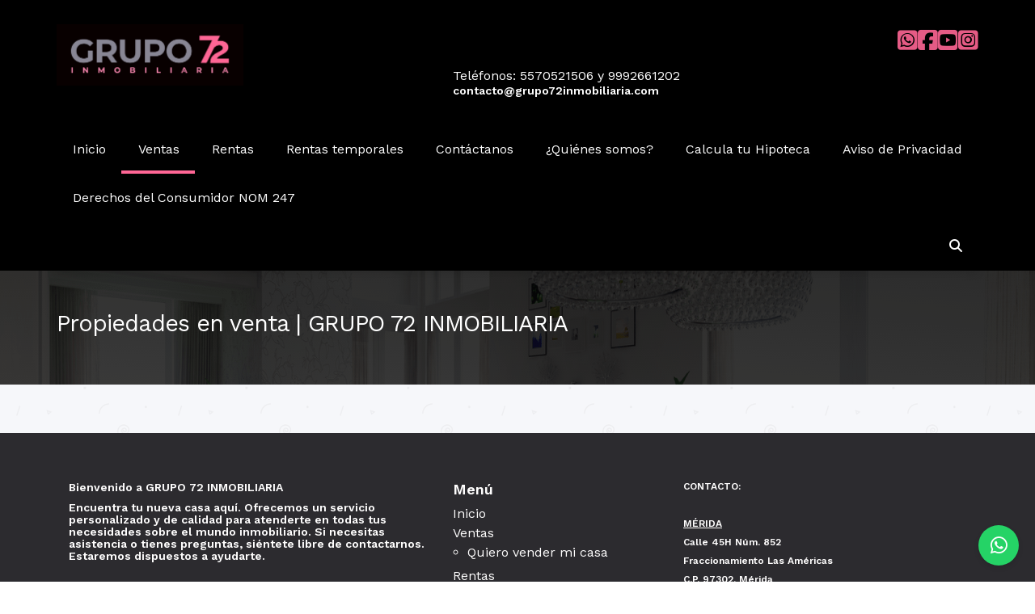

--- FILE ---
content_type: text/html; charset=utf-8
request_url: https://www.grupo72inmobiliaria.com/properties/storefront-type
body_size: 5361
content:
<!DOCTYPE html>
<html lang="es">
  <head>
  <meta http-equiv="Content-Type" content="text/html; charset=utf-8" />
  <meta name="description" content=""/>
  <meta name="keywords" content=""/>
  <meta name="viewport" content="width=device-width, initial-scale=1, maximum-scale=1, user-scalable=no">
  <title>Propiedades en venta | GRUPO 72 INMOBILIARIA</title>
  <meta name="title" content="Propiedades en venta | GRUPO 72 INMOBILIARIA"/>
  
<link rel="stylesheet" href="https://cdn.easybroker.com/assets/agent_websites-281d21d03f3be9dbdb7fba5c365bb4662225be459cd7bffae0d9f5f264e3ca0b.css" />
<script src="https://cdn.easybroker.com/assets/legacy/agent_websites-21395e11eef1e395d21dd9ccf7722d900a9b86e7ec5df3b9acf4a6067a60b635.js"></script>


  <script async src="https://www.googletagmanager.com/gtag/js?id=G-2MH2E5QEP6"></script>
  <script>
    window.dataLayer = window.dataLayer || [];
    function gtag(){dataLayer.push(arguments);}
    gtag('js', new Date());
    gtag('config', "G-2MH2E5QEP6");
  </script>

  <!-- Facebook Pixel Code -->
  <script>
    !function(f,b,e,v,n,t,s) {
      if(f.fbq)return;n=f.fbq=function(){n.callMethod?
          n.callMethod.apply(n,arguments):n.queue.push(arguments)};
      if(!f._fbq)f._fbq=n;n.push=n;n.loaded=!0;n.version='2.0';
      n.queue=[];t=b.createElement(e);t.async=!0;
      t.src=v;s=b.getElementsByTagName(e)[0];
      s.parentNode.insertBefore(t,s)}(window, document,'script',
        'https://connect.facebook.net/en_US/fbevents.js');
        fbq('init', '1443359686207174');
        fbq('track', 'PageView');
  </script>
  <noscript>
    <img height="1"
         width="1"
         style="display:none"
         src="https://www.facebook.com/tr?id=1443359686207174&ev=PageView&noscript=1"/>
  </noscript>
  <!-- End Facebook Pixel Code -->

  <script>
    (g=>{var h,a,k,p="The Google Maps JavaScript API",c="google",l="importLibrary",q="__ib__",m=document,b=window;b=b[c]||(b[c]={});var d=b.maps||(b.maps={}),r=new Set,e=new URLSearchParams,u=()=>h||(h=new Promise(async(f,n)=>{await (a=m.createElement("script"));e.set("libraries",[...r]+"");for(k in g)e.set(k.replace(/[A-Z]/g,t=>"_"+t[0].toLowerCase()),g[k]);e.set("callback",c+".maps."+q);a.src=`https://maps.${c}apis.com/maps/api/js?`+e;d[q]=f;a.onerror=()=>h=n(Error(p+" could not load."));a.nonce=m.querySelector("script[nonce]")?.nonce||"";m.head.append(a)}));d[l]?console.warn(p+" only loads once. Ignoring:",g):d[l]=(f,...n)=>r.add(f)&&u().then(()=>d[l](f,...n))})
    ({
      key: "",
      v: "weekly",
      language: "es"
    });
  </script>

  <link rel="stylesheet" href="https://cdn.easybroker.com/themes/ensenada/stylesheets/bootstrap.css?version=1763493818" />
  <link rel="stylesheet" href="https://cdn.easybroker.com/themes/shared/css/map.css?version=1763493818" />
  <link rel="stylesheet" href="https://cdn.easybroker.com/themes/shared/css/filters.css?version=1763493818" />
  <link rel="stylesheet" href="https://cdn.easybroker.com/themes/ensenada/stylesheets/style.css?version=1763493818" />
  <link rel="stylesheet" href="https://cdn.easybroker.com/themes/ensenada/stylesheets/styles-palette-3.css?version=1763493818" />
  <link rel="stylesheet" href="https://cdn.easybroker.com/themes/ensenada/stylesheets/responsive.css?version=1763493818" />
  <link rel="stylesheet" href="https://cdn.easybroker.com/themes/ensenada/stylesheets/custom-select.css?version=1763493818" />
  <link rel="stylesheet" href="https://cdn.easybroker.com/themes/shared/fontawesome/css/all.min.css?version=1763493818" />
  <link rel="stylesheet" href="https://cdn.easybroker.com/themes/shared/fontawesome/css/brands.min.css?version=1763493818" />
    <style>
.ws-float-button {
	position: fixed;
	bottom: 20px;
	right: 20px;
	width: 50px;
	height: 50px;
	background: #25D366;
	border-radius:50%;
	display:flex;
	align-items: center;
	justify-content: center;
	z-index: 9999;
	transition: all ease-in 0.25s;
	text-decoration: none!important;
	box-shadow: 0 3px 6px rgba(0,0,0,0.1)
}

.ws-float-button:hover {
	transform: scale(1.2);
	background: #128C7E
}

.ws-float-button i {
	color: white;
	font-size: 24px;
	text-decoration: none;
}
</style>

<a class="ws-float-button" href="https://api.whatsapp.com/send?phone=+529992661202&text=Hola!" target="_blank"><i class="fab fa-whatsapp"></i></a>

<style>
:root {
--color-body_background: #ffffff;
--color-header_background: #000000;
--color-header_links: #ffffff;
--color-menu_background: #000000;
--color-social-icons: #ff6695;
--color-button_background: #ff6695;
--color-footer_background: #2c2b2f;
--color-footer_text: #fffefe;
}
</style>




  <link href="https://fonts.googleapis.com/css?family=Work+Sans:300,400,600" rel="stylesheet">
  <script src="https://cdn.easybroker.com/themes/ensenada/javascripts/respond.js?version=1763493818"></script>
  <script src="https://cdn.easybroker.com/themes/ensenada/javascripts/scripts.js?version=1763493818"></script>
  <script src="https://cdn.easybroker.com/themes/ensenada/javascripts/html5shiv.min.js?version=1763493818"></script>
  <script src="https://cdnjs.cloudflare.com/ajax/libs/popper.js/1.14.7/umd/popper.min.js" integrity="sha384-UO2eT0CpHqdSJQ6hJty5KVphtPhzWj9WO1clHTMGa3JDZwrnQq4sF86dIHNDz0W1" crossorigin="anonymous"></script>
  <script src="https://stackpath.bootstrapcdn.com/bootstrap/3.4.1/js/bootstrap.min.js" integrity="sha384-aJ21OjlMXNL5UyIl/XNwTMqvzeRMZH2w8c5cRVpzpU8Y5bApTppSuUkhZXN0VxHd" crossorigin="anonymous"></script>
  <link rel="stylesheet" href="https://cdn.easybroker.com/themes/ensenada/stylesheets/swiper-bundle.min.css?version=1763493818" />
  <script src="https://cdn.easybroker.com/themes/ensenada/javascripts/swiper-bundle.min.js?version=1763493818"></script>
</head>

  <body id="properties" class="full">
      <style>
.navbar-brand img, .logo img {
 max-width: 250px;
 max-height: 250px;

#main_menu .navbar-nav>li>a {
    padding: 10px;
}
</style>

    <div id="header">
  <div class="container">
    <div class="top-head row">
      <div class="col-sm-5">
        <div class="logo">
          <div class='user-content'><p><img src="https://assets.easybroker.com/organization_files/34113/logo.jpg" width="231" style=""></p></div>
        </div>
      </div>
      <div class="col-sm-4">
        <div class="phone">
          <div class='user-content'><h2><strong>
</strong></h2><h2><br></h2></div>
        </div>
        <div class="mail">
          <div class='user-content'><article><span style="color: rgb(255, 255, 255);">Teléfonos: 5570521506 y 9992661202</span></article><h5><span style="color: rgb(255, 255, 255);">contacto@grupo72inmobiliaria.com</span></h5></div>
        </div>
      </div>
      <div class="col-sm-3">
        <ul class="social-links list-inline">
  <li class="list-inline-item"><a class="whatsapp" target="_blank" href="https://wa.me/525570521506"></a></li>
  <li class="list-inline-item"><a class="facebook" target="_blank" href="https://web.facebook.com/grupo72inmobiliaria/"></a></li>
  
  
  <li class="list-inline-item"><a class="youtube" target="_blank" href="https://youtube.com/channel/UC5FPH92L8BuSbK6Hn4XD4dQ"></a></li>
  <li class="list-inline-item"><a class="instagram" target="_blank" href="https://www.instagram.com/grupo72inmobiliaria/"></a></li>
  
  
</ul>

        <div id="website_translator" data-languages="de,en,es,fr,it,pt,ru,el,zh-CN" data-site-language="es">
  <div id="translation_container" class="hidden d-none"></div>
</div>
        <div class='user-content'></div>
      </div>
    </div>
  </div>
  <div class="menu-container">
    <div class="container">
      <nav id="main_menu" class="navbar" role="navigation">
        <div class='user-content'><div class="navbar-header">
            <div class="navbar-header-mobile">
              <button type="button" class="navbar-toggle" data-toggle="collapse" data-target="#bs-example-navbar-collapse-1">
                <span class="sr-only">Toggle navigation</span>
                <span class="icon-bar"></span>
                <span class="icon-bar"></span>
                <span class="icon-bar"></span>
              </button>
              <div class="navbar-brand visible-xs">
                <div class='user-content'><p><img src="https://assets.easybroker.com/organization_files/34113/logo.jpg" width="231" style=""></p></div>
              </div>
            </div>
            <div class="collapse navbar-collapse navbar-left" id="bs-example-navbar-collapse-1">
              <ul class="nav navbar-nav">
    <li class="">
      <a href="/">
        Inicio
        <span class="caret hidden"></span>
</a>    </li>
    <li class="active dropdown">
      <a href="/properties">
        Ventas
        <span class="caret hidden"></span>
</a>        <ul class="dropdown-menu" role="menu">
            <li class="">
              <a href="/nueva-página">Quiero vender mi casa</a>
            </li>
        </ul>
    </li>
    <li class="">
      <a href="/rentals">
        Rentas
        <span class="caret hidden"></span>
</a>    </li>
    <li class="">
      <a href="/vacation_rentals">
        Rentas temporales
        <span class="caret hidden"></span>
</a>    </li>
    <li class="">
      <a href="/contact">
        Contáctanos
        <span class="caret hidden"></span>
</a>    </li>
    <li class="">
      <a href="/about">
        ¿Quiénes somos?
        <span class="caret hidden"></span>
</a>    </li>
    <li class="">
      <a href="https://socasesores.com/precalificacion/UPVHA/PAOLA-CAMARILLO-CORTES">
        Calcula tu Hipoteca
        <span class="caret hidden"></span>
</a>    </li>
    <li class="">
      <a href="/Aviso-de-privacidad">
        Aviso de Privacidad
        <span class="caret hidden"></span>
</a>    </li>
    <li class="">
      <a href="/nueva-página1">
        Derechos del Consumidor NOM 247
        <span class="caret hidden"></span>
</a>    </li>
</ul>
<div class="code-search-form visible-xs">
  <form class="form-inline" action="/search_text" accept-charset="UTF-8" method="get">
    <div class="input-group">
      <input size="15" autocomplete="off" placeholder="Buscar propiedades" id="menu_search_code" class="form-control" type="text" name="search[text]" />
      <span class="input-group-btn">
        <input type="submit" name="commit" value="Ir" class="btn btn-primary" />
      </span>
    </div>
  </form>
</div>

            </div></div>
        <ul class="nav navbar-nav navbar-right">
          <li>
            <a href="#" class="search-toggle"><i class="fa fa-search"></i></a>
          </li>
          <div class="search-input"><div id="code_search_form" class="eb">
  <form class="form-inline" action="/search_text" accept-charset="UTF-8" method="get">
    <input size="15" autocomplete="off" placeholder="Buscar propiedades" id="menu_search_code" class="form-control" type="text" name="search[text]" />
    <input type="submit" name="commit" value="Ir" class="input-button" />
  </form>
</div>
</div>
        </ul>
      </nav>
      <div class="phone-mobile visible-xs">
          <div class='user-content'><h2><strong>
</strong></h2><h2><br></h2></div>
          <ul class="social-links list-inline">
  <li class="list-inline-item"><a class="whatsapp" target="_blank" href="https://wa.me/525570521506"></a></li>
  <li class="list-inline-item"><a class="facebook" target="_blank" href="https://web.facebook.com/grupo72inmobiliaria/"></a></li>
  
  
  <li class="list-inline-item"><a class="youtube" target="_blank" href="https://youtube.com/channel/UC5FPH92L8BuSbK6Hn4XD4dQ"></a></li>
  <li class="list-inline-item"><a class="instagram" target="_blank" href="https://www.instagram.com/grupo72inmobiliaria/"></a></li>
  
  
</ul>

      </div>
    </div>
  </div>
</div>

    <div id="hero" class="section">
      <div class="user-image">
        <div class='user-content'>
          <img src="/themes/ensenada/built_in_images/img-merida.png" id="hero_image" />
        </div>
      </div>
      <div class="section-head">
  <div class="container">
    <h1>Propiedades en venta | GRUPO 72 INMOBILIARIA</h1>
  </div>
</div>

    </div>
    <div class="content">
      <div id="property_search" class="container">
        <div class="row">
          <div class="col-sm-3 aside">
            
          </div>
          <div class="col-sm-9 main clearfix">
            <div class="search-results">
              
<div data-frame="map-pagination"></div>

            </div>
          </div>
        </div>
      </div>
    </div>
    <div class="footer">
      <div class="pre-footer block">
  <div class="container">
    <div class="row">
      <div class="col-sm-5">
        <div class='user-content'><h5>Bienvenido a GRUPO 72 INMOBILIARIA
          </h5><h5>Encuentra tu nueva casa aquí. Ofrecemos un servicio personalizado y de calidad para atenderte en todas tus necesidades sobre el mundo inmobiliario. Si necesitas asistencia o tienes preguntas, siéntete libre de contactarnos. Estaremos dispuestos a ayudarte.</h5><h5><br></h5><h5>Somos miembros de la&nbsp;<strong>Asociación Mexicana de Profesionales Inmobiliarios, A.C.</strong></h5></div>
      </div>
      <div class="col-sm-3">
          <h4>Menú</h4>
<ul id="nav">
    <li class="">
      <a class="button-link" href="/"><span class="l"></span><span>Inicio</span><span class="r"></span></a>
    </li>
    <li class="current">
      <a class="button-link" href="/properties"><span class="l"></span><span>Ventas</span><span class="r"></span></a>
        <ul class="sub">
            <li class="">
              <a class="button-link" href="/nueva-página"><span class="l"></span><span>Quiero vender mi casa</span><span class="r"></span></a>
            </li>
        </ul>
    </li>
    <li class="">
      <a class="button-link" href="/rentals"><span class="l"></span><span>Rentas</span><span class="r"></span></a>
    </li>
    <li class="">
      <a class="button-link" href="/vacation_rentals"><span class="l"></span><span>Rentas temporales</span><span class="r"></span></a>
    </li>
    <li class="">
      <a class="button-link" href="/contact"><span class="l"></span><span>Contáctanos</span><span class="r"></span></a>
    </li>
    <li class="">
      <a class="button-link" href="/about"><span class="l"></span><span>¿Quiénes somos?</span><span class="r"></span></a>
    </li>
    <li class="">
      <a class="button-link" href="https://socasesores.com/precalificacion/UPVHA/PAOLA-CAMARILLO-CORTES"><span class="l"></span><span>Calcula tu Hipoteca</span><span class="r"></span></a>
    </li>
    <li class="">
      <a class="button-link" href="/Aviso-de-privacidad"><span class="l"></span><span>Aviso de Privacidad</span><span class="r"></span></a>
    </li>
    <li class="">
      <a class="button-link" href="/nueva-página1"><span class="l"></span><span>Derechos del Consumidor NOM 247</span><span class="r"></span></a>
    </li>
</ul>

      </div>
      <div class="col-sm-4">
        <div class='user-content'><h6><strong>CONTACTO:</strong></h6><h6><br></h6><h6><u>MÉRIDA</u></h6><h6>Calle 45H Núm. 852</h6><h6>Fraccionamiento Las Américas</h6><h6>C.P. 97302, Mérida
</h6><h6>contacto@grupo72inmobiliaria.com
</h6><h6>Tel. Oficina. 99992661202
</h6><h6><br></h6><h6><u>ESTADO DE MÉXICO</u></h6><h6>Camino público a los gallos No. 1</h6><h6>Espíritu Santo</h6><h6>Jilotzingo Edo mex</h6><h6>Tel. 5570521506</h6></div>
      </div>
    </div>
  </div>
</div>

      <div class="body-footer block-xs">
  <div class="container">
    <div class="row">
      <div class="col-sm-6">
        <div class='user-content'><p>&copy; 2025 GRUPO 72 INMOBILIARIA</p></div>
      </div>
      <div class="col-sm-6 text-right">
        <div class="mg-attribution">
  Powered by
  <a title="Crea tu propio sitio web inmobiliario y publica tus propiedades en la Bolsa Inmobiliaria." href="https://www.easybroker.com/mx?source=agent-site-pb">EasyBroker</a>
</div>

      </div>
    </div>
  </div>
</div>

    </div>
  </body>
</html>


--- FILE ---
content_type: text/css
request_url: https://cdn.easybroker.com/themes/ensenada/stylesheets/styles-palette-3.css?version=1763493818
body_size: 37
content:
:root {
  --primary-color: #333;
  --primary-dark-color: #000;
}

#hero::after, .body-footer {
  background-image: linear-gradient(to left bottom, #000 0%, #111 100%);
}
